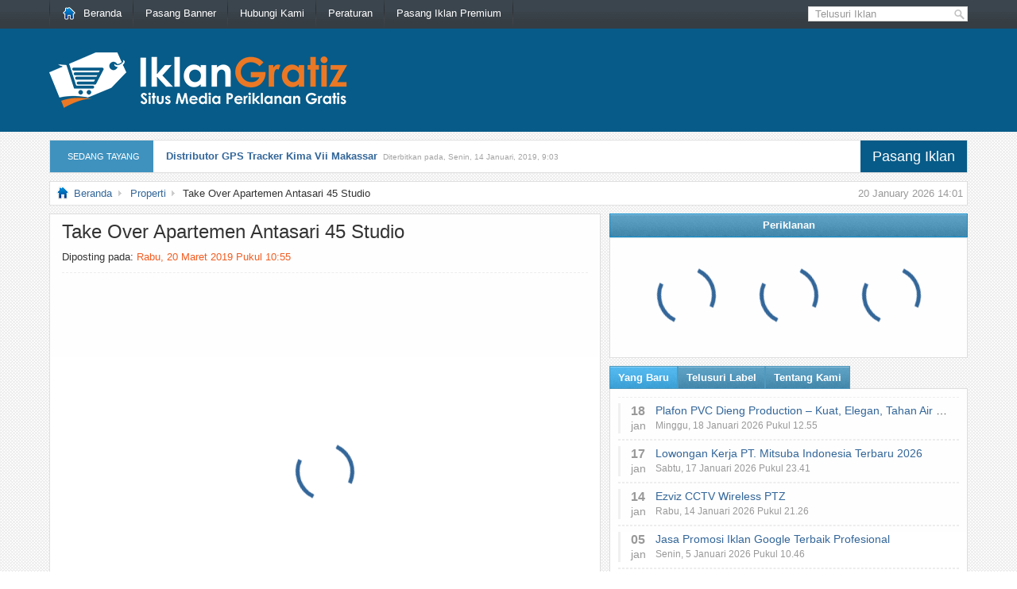

--- FILE ---
content_type: text/html; charset=UTF-8
request_url: https://www.iklangratiz.com/take-over-apartemen-antasari-45-studio/
body_size: 10068
content:
<!DOCTYPE html PUBLIC "-//W3C//DTD XHTML 1.0 Transitional//EN" "http://www.w3.org/TR/xhtml1/DTD/xhtml1-transitional.dtd">
<html xmlns="http://www.w3.org/1999/xhtml" lang="id-ID" xml:lang="id-ID">
<head>
<link rel="preconnect" href="https://ajax.googleapis.com">
<link rel="preload" as="script" href="https://ajax.googleapis.com/ajax/libs/jquery/3.6.0/jquery.min.js">
<link rel="preload" as="image" type="image/png" href="https://www.iklangratiz.com/wp-content/uploads/2021/07/Logo-IklanGratiz.png">
<title>Take Over Apartemen Antasari 45 Studio - IklanGratiz</title>
<meta name="server" content="netvps72.ryri.my.id">
<meta name="theme-color" content="#075B88">
<meta name="msapplication-navbutton-color" content="#075B88">
<meta name="apple-mobile-web-app-status-bar-style" content="#075B88">
<meta name="viewport" content="width=device-width, initial-scale=1.0">
<meta name='robots' content='index, follow' />
<link rel='stylesheet' id='mobile-theme-css'  href='//www.iklangratiz.com/wp-content/themes/NetMediaAdv/style.min.css?ver=2.0.30' type='text/css' media='all' />
<script type='text/javascript' src='https://ajax.googleapis.com/ajax/libs/jquery/3.6.0/jquery.min.js' id='jquery-js'></script>
<link rel="canonical" href="https://www.iklangratiz.com/take-over-apartemen-antasari-45-studio/" />
<link rel='shortlink' href='https://www.iklangratiz.com/?p=55420' />
<meta name="description" content="Take over apartemen antasari 45 studio take over apartemen antasari 45 di jalan pangeran antasari no 45 jakarta selatan tower a floor 23 city" />
<meta name="keywords" content="take, over, apartemen, antasari, 45, studio, apartemen daerah antasari jakarta selatan, apartemen dijual di antasari jakarta selatan, apartemen jalan pangeran antasari jakarta selatan" />
<link rel="shortcut icon" href="https://www.iklangratiz.com/wp-content/themes/NetMediaAdv/images/favicon.ico" />

<link rel="canonical" href="https://www.iklangratiz.com/take-over-apartemen-antasari-45-studio/" />
</head>
<body>
<div id="nav-top">
	<div class="wrap full">
		<a href="#menu" id="menu-mobile" class="mobile"></a>

		<ul id="menu-top-menu" class="menu-nav-top">
			<li >
				<a href="https://www.iklangratiz.com/" class="on">
				<img src="[data-uri]" style="margin: 9px 10px 0 0; float: left;" width="16" height="16" alt="Beranda IklanGratiz" title="Beranda IklanGratiz" />
				Beranda
				</a>
			</li>
			<li class="page_item page-item-5"><a href="https://www.iklangratiz.com/pasang-banner/">Pasang Banner</a></li>
<li class="page_item page-item-6 page_item_has_children"><a href="https://www.iklangratiz.com/hubungi-kami/">Hubungi Kami</a>
<ul class='children'>
	<li class="page_item page-item-8"><a href="https://www.iklangratiz.com/hubungi-kami/pasang-iklan-link/">Pasang Iklan Link</a></li>
</ul>
</li>
<li class="page_item page-item-10"><a href="https://www.iklangratiz.com/peraturan-aup-tos/">Peraturan</a></li>
<li class="page_item page-item-12"><a href="https://www.iklangratiz.com/pasang-iklan-premium/">Pasang Iklan Premium</a></li>
		</ul>

		<div class="topsearch">
			<div id="search" title="Masukan kata pencarian dan tekan enter">
			<form method="get" id="searchform" action="https://www.iklangratiz.com">
				<input type="text" value="Telusuri Iklan" name="s" id="s" onblur="if (this.value == '')  {this.value = 'Telusuri Iklan';}" onfocus="if (this.value == 'Telusuri Iklan') { this.value = ''; }" /></form>
			</div>
		</div>
		<!-- #topsearch -->
	</div>
</div>
<!-- #nav-top -->

<div id="header">
	<div class="wrap full-height">
		<div class="left mFloat">
			<div id="logo">
								<a href="https://www.iklangratiz.com" title="Iklan Gratis | Pasang Iklan Baris Gratis Tanpa Daftar"><img src="https://www.iklangratiz.com/wp-content/uploads/2021/07/Logo-IklanGratiz.png" alt="Iklan Gratis | Pasang Iklan Baris Gratis Tanpa Daftar" title="Iklan Gratis | Pasang Iklan Baris Gratis Tanpa Daftar" width="375" height="70" /></a>							</div>
		</div>

		<div class="clear"></div>
	</div>
</div>
<!-- #header -->

<!-- cengkram lebar tema -->
<div class="wrap">


<div id="breaking_news" class="breaking_news">
	<span>
		<div class="meta">
			<span class="desktop">SEDANG TAYANG</span>
		</div>
		<div class="pasang_iklan" onclick="window.location='https://www.iklangratiz.com/pasang-iklan-premium/?jenis=gratis';" title="Pasang Iklan">
			<span class="desktop"><a href="https://www.iklangratiz.com/pasang-iklan-premium/?jenis=gratis" style="font-size:18px; color:#fff;" title="Pasang Iklan">Pasang Iklan</a></span>
		</div>

		<div id="scrollbind">
			<script type="text/javascript">
var pausecontent=new Array();
pausecontent[0]='<a href="https://www.iklangratiz.com/distributor-gps-tracker-kima-vii-makassar/" title="Link: Distributor GPS Tracker Kima Vii Makassar">Distributor GPS Tracker Kima Vii Makassar</a><span class="waktu desktop">Diterbitkan pada, Senin, 14 Januari, 2019, 9:03</span>'; 
pausecontent[1]='<a href="https://www.iklangratiz.com/sewa-elf-long-surabaya/" title="Link: Sewa Elf Long Surabaya">Sewa Elf Long Surabaya</a><span class="waktu desktop">Diterbitkan pada, Selasa, 10 Oktober, 2017, 5:07</span>'; 
pausecontent[2]='<a href="https://www.iklangratiz.com/melayani-carteran-mobil-plus-driver/" title="Link: Melayani Carteran Mobil Plus Driver">Melayani Carteran Mobil Plus Driver</a><span class="waktu desktop">Diterbitkan pada, Sabtu, 24 Oktober, 2015, 13:34</span>'; 
pausecontent[3]='<a href="https://www.iklangratiz.com/jual-oppo-f1-blackmarket-original/" title="Link: Jual Oppo F1 Blackmarket Original">Jual Oppo F1 Blackmarket Original</a><span class="waktu desktop">Diterbitkan pada, Sabtu, 3 Februari, 2018, 14:03</span>'; 
pausecontent[4]='<a href="https://www.iklangratiz.com/sertifikat-cepat-komputer-ms-office-design-grafis-internet-resmi-asli-ada-legalisir/" title="Link: Sertifikat Cepat Komputer MS. Office Design Grafis Internet Resmi &#038; Asli Ada Legalisir">Sertifikat Cepat Komputer MS. Office Design Grafis Internet Resmi &#038; Asli Ada Legalisir</a><span class="waktu desktop">Diterbitkan pada, Minggu, 18 September, 2016, 0:19</span>'; 
pausecontent[5]='<a href="https://www.iklangratiz.com/liontin-batu-kesehatan/" title="Link: Liontin Batu Kesehatan">Liontin Batu Kesehatan</a><span class="waktu desktop">Diterbitkan pada, Minggu, 3 Januari, 2016, 11:49</span>'; 
pausecontent[6]='<a href="https://www.iklangratiz.com/plastik-gantung-laundry-panjang-dress-jubah/" title="Link: Plastik Gantung Laundry Panjang Dress Jubah">Plastik Gantung Laundry Panjang Dress Jubah</a><span class="waktu desktop">Diterbitkan pada, Senin, 15 Agustus, 2016, 19:33</span>'; 
pausecontent[7]='<a href="https://www.iklangratiz.com/jual-container-bekas-shipping/" title="Link: Jual Container Bekas Shipping">Jual Container Bekas Shipping</a><span class="waktu desktop">Diterbitkan pada, Selasa, 20 Oktober, 2015, 14:45</span>'; 
pausecontent[8]='<a href="https://www.iklangratiz.com/promo-ramadhan-untuk-pendaftaran-keagenan-tour-and-travel/" title="Link: Promo Ramadhan Untuk Pendaftaran Keagenan Tour And Travel">Promo Ramadhan Untuk Pendaftaran Keagenan Tour And Travel</a><span class="waktu desktop">Diterbitkan pada, Selasa, 14 Juni, 2016, 18:39</span>'; 
pausecontent[9]='<a href="https://www.iklangratiz.com/grosir-sprei-star-collection/" title="Link: Grosir Sprei Star Collection">Grosir Sprei Star Collection</a><span class="waktu desktop">Diterbitkan pada, Rabu, 2 Maret, 2016, 23:45</span>'; 
</script>
		</div>
	</span>
</div>
<!-- #breaking_news -->

<div id="breadcrumb" itemscope="itemscope" itemtype="https://schema.org/BreadcrumbList">
	<span class="current-time desktop">20 January 2026 14:01</span>
	<img src="[data-uri]" width="16" height="16" /><span class="home" itemprop="itemListElement" itemscope itemtype="https://schema.org/ListItem"><a class="home" href="https://www.iklangratiz.com" title="Beranda IklanGratiz" itemprop="item"><span itemprop="name">Beranda</span></a><meta itemprop="position" content="1" /></span><span class="current" itemprop="itemListElement" itemscope itemtype="https://schema.org/ListItem"><a href="https://www.iklangratiz.com/category/properti/" title="Properti" itemprop="item"><span itemprop="name">Properti</span></a><meta itemprop="position" content="2" /></span>Take Over Apartemen Antasari 45 Studio</div>
<!-- #breadcrumb -->
<div class="wrap-content">
	
	<div id="content">
		<div class="post-header">
			<h1 class="post-title">Take Over Apartemen Antasari 45 Studio</h1>
			<p class="post-date">
				<span
					>Diposting pada:
					<span style="color: #f15d22"
						>Rabu, 20 Maret 2019						Pukul
						10:55</span
					></span
				>
			</p>
			<!--end .post-date-->
		</div>
		<!--end .post-header-->

		<div class="ads-gallery"><div id="fotoPreview"><div class="lds-dual-ring"></div></div></div>		<!--end #ads-gallery-->

		<div class="entry">
			<p>TAKE OVER Apartemen Antasari 45<br />
di Jalan Pangeran Antasari No. 45, Jakarta Selatan.<br />
Tower A, Floor 23, City View,<br />
Type Studio, Size 28,44 M2, 1 Bathroom,<br />
Condition: Unfurnished<br />
Harga Jual: Rp 195 Juta, Cicilan Rp 3,3 Juta/bulan,<br />
masih Cicilan DP sampai dengan 1,5 tahun lagi setelah itu dibayar melalui KPA, Cash Tunai, atau Termin.<br />
.<br />
Facility: Shopping Arcade &amp; Hang Out Mall, Gym, Lounge, Swimming Pool, Jogging Track, Squash, Meeting Room, Restaurant.<br />
Additional Info: Lokasi sangat Strategis, dekat dengan jalan TB Simatupang next Business Distrik, Cilandak Town Square (CITOS),<br />
Rumah Sakit Umum Fatmawati, Gleneagles hospital, Mayapada hospital, Sekolah High Scope, sekolah CIKAL.<br />
Prospek investasi sangat baik dengan sudah dibukanya simpang susun Tol Depok &#8211; Antasari per September 2018<br />
.<br />
Contact Person: Pak Wahyu ( 0857 1943 8807 ) Telp/SMS only</p>

					</div>
		<!--end #entry-->
	</div>
	<!--end #content-->
	<div class="footer-box">
		<div class="harga">
			<h3>Harga</h3>
			<p>
				Rp.
				1			</p>
		</div>
		<div class="informasi-iklan">
			<h3>Informasi Pengiklan</h3>
			<div>
				<span>
					<span>Pengiklan</span>
					<span>Pak Wahyu</span>
				</span>
				<span>
					<span>Lokasi</span>
					<span>DKI Jakarta</span>
				</span>
				<span>
					<span>Telepon</span>
					<span>
						<img
							id="phone"
							src="https://www.iklangratiz.com/wp-content/themes/NetMediaAdv/includes/image-to-text/?img=MDg1NzE5NDM4ODA3"
							alt="Telepon"
							title="Telepon Pengiklan"
						/>
					</span>
				</span>
				<span>
					<span>E-Mail</span>
					<span>
						<img
							id="email"
							src="https://www.iklangratiz.com/wp-content/themes/NetMediaAdv/includes/image-to-text/?img=d2h5d2lkZG9AZ21haWwuY29t"
							alt="E-Mail"
							title="E-Mail Pengiklan"
					/></span>
				</span>
			</div>
		</div>
	</div>
	<div class="footer-box">
		<div class="kategori-label">
			<h3>Kategori & Label</h3>
			<span class="kategori"><a href="https://www.iklangratiz.com/category/properti/" rel="category tag">Properti</a></span>
			<span class="label"><a rel="nofollow" href="https://www.iklangratiz.com/tag/apartemen-daerah-antasari-jakarta-selatan/" rel="tag">Apartemen Daerah Antasari Jakarta Selatan</a><a rel="nofollow" href="https://www.iklangratiz.com/tag/apartemen-dijual-di-antasari-jakarta-selatan/" rel="tag">Apartemen Dijual Di Antasari Jakarta Selatan</a><a rel="nofollow" href="https://www.iklangratiz.com/tag/apartemen-jalan-pangeran-antasari-jakarta-selatan/" rel="tag">Apartemen Jalan Pangeran Antasari Jakarta Selatan</a></span>
		</div>

		<div class="bagikan-footer">
	<h3>Bagikan Penawaran</h3>
	<ul>
		<li><a href="https://www.facebook.com/sharer/sharer.php?u=https%3A%2F%2Fwww.iklangratiz.com%2Ftake-over-apartemen-antasari-45-studio%2F" rel="nofollow" target="_blank">Facebook</a></li>
		<li><a class="twitter" href="https://twitter.com/share?url=https%3A%2F%2Fwww.iklangratiz.com%2Ftake-over-apartemen-antasari-45-studio%2F" rel="nofollow" target="_blank">Twitter</a></li>
		<li><a class="whatsapp" href="https://wa.me/?text=Take+Over+Apartemen+Antasari+45+Studio%0Ahttps%3A%2F%2Fwww.iklangratiz.com%2Ftake-over-apartemen-antasari-45-studio%2F" rel="nofollow" target="_blank">WhatsApp</a></li>
		<li><a class="line"  href="https://social-plugins.line.me/lineit/share?url=https%3A%2F%2Fwww.iklangratiz.com%2Ftake-over-apartemen-antasari-45-studio%2F" rel="nofollow" target="_blank">Line</a></li>
				<li><a class="sundul" href="#">Sundul Iklan</a></li>
			</ul>
</div>	</div>
	<!--end .footer-box-->

	<div class="footer-box">
<div id="iklanTerkait">
<h3>Penawaran Serupa</h3>
<ul>
<li onclick="location.href=document.getElementById('link-54859').href"><img src="https://www.iklangratiz.com/wp-content/uploads/ads-images-thumb/54859/96x96/dijual-take-over-apartemen-antasari-45-type-studio.jpg" title="Dijual Take Over Apartemen Antasari 45 Type Studio" alt="Foto: Dijual Take Over Apartemen Antasari 45 Type Studio" width="96" height="96" /><span><h4><a id="link-54859" href="https://www.iklangratiz.com/dijual-take-over-apartemen-antasari-45-type-studio/" title="Dijual Take Over Apartemen Antasari 45 Type Studio">Dijual Take Over Apartemen Antasari 45 Type Studio</a></h4><span class="desktop"><p>Apartment Name: 45 Antasari - Location: Jalan Pangeran Antasari No. 45, Jakarta Selatan - Tower/Floor/View: Tower A / 23 / City - Size: 28,44 M2 - Bedroom: Studio - Bathroom: 1 - Condition: Unfurnished - Facility: Shopping Arcade &amp; Hang Out Mall,&#8230;</p></span></span><span class="clear"></span>
</li>
<li onclick="location.href=document.getElementById('link-54448').href"><img src="https://www.iklangratiz.com/wp-content/uploads/ads-images-thumb/54448/96x96/dijual-take-over-apartemen-antasari-45-jakarta-selatan.jpg" title="Dijual Take Over Apartemen Antasari 45, Jakarta Selatan" alt="Foto: Dijual Take Over Apartemen Antasari 45, Jakarta Selatan" width="96" height="96" /><span><h4><a id="link-54448" href="https://www.iklangratiz.com/dijual-take-over-apartemen-antasari-45-jakarta-selatan/" title="Dijual Take Over Apartemen Antasari 45, Jakarta Selatan">Dijual Take Over Apartemen Antasari 45, Jakarta Selatan</a></h4><span class="desktop"><p>Apartment Name: 45 Antasari Location: Jalan Pangeran Antasari No. 45, Jakarta Selatan Tower/Floor/View: Tower A / 23 / City Size: 28,44 M2 Bedroom: Studio Bathroom: 1 Condition: Masih On Progress pembangunan (Rencana serah terima akhir tahun 2019), Unfurnished.&#8230;</p></span></span><span class="clear"></span>
</li>
<li onclick="location.href=document.getElementById('link-55814').href"><img src="https://www.iklangratiz.com/wp-content/uploads/ads-images-thumb/55814/96x96/sewa-apartemen-delta-cakung-studio-jakarta.jpg" title="Sewa Apartemen Delta Cakung Studio Jakarta" alt="Foto: Sewa Apartemen Delta Cakung Studio Jakarta" width="96" height="96" /><span><h4><a id="link-55814" href="https://www.iklangratiz.com/sewa-apartemen-delta-cakung-studio-jakarta/" title="Sewa Apartemen Delta Cakung Studio Jakarta">Sewa Apartemen Delta Cakung Studio Jakarta</a></h4><span class="desktop"><p>DiSewakan APARTEMEN DELTA CAKUNG di jalan Raya Penggilingan No.56, RT.1/RW.19, Penggilingan, Cakung, Jakarta Timur. Apartemen dengan harga terjangkau di Jakarta Timur dekat stasiun Cakung, 5 menit tidak jauh dari pintu tol Cakung Barat, suasana tenang.&#8230;</p></span></span><span class="clear"></span>
</li>
<li onclick="location.href=document.getElementById('link-54867').href"><img src="https://www.iklangratiz.com/wp-content/uploads/ads-images-thumb/54867/96x96/apartemen-kemang-village-intercon-studio-fully-furnished.jpg" title="Apartemen Kemang Village Intercon Studio Fully Furnished" alt="Foto: Apartemen Kemang Village Intercon Studio Fully Furnished" width="96" height="96" /><span><h4><a id="link-54867" href="https://www.iklangratiz.com/apartemen-kemang-village-intercon-studio-fully-furnished/" title="Apartemen Kemang Village Intercon Studio Fully Furnished">Apartemen Kemang Village Intercon Studio Fully Furnished</a></h4><span class="desktop"><p>Apartment Name: KEMANG VILLAGE INTERCON - Location: Jl. Pangeran Antasari No.36, Jakarta Selatan. - Tower/Floor/View: Intercon/21/City - Size: 38,44 m2 - Type: Studio - Bathroom: 1 - Condition: Full Furnished (electric sofa, refrigerator, microwave,&#8230;</p></span></span><span class="clear"></span>
</li>
<li onclick="location.href=document.getElementById('link-54636').href"><img src="https://www.iklangratiz.com/wp-content/uploads/ads-images-thumb/54636/96x96/jual-apartemen-kemang-village-intercon-studio-full-furnished-bu.jpg" title="Jual Apartemen Kemang Village Intercon Studio Full Furnished (BU)" alt="Foto: Jual Apartemen Kemang Village Intercon Studio Full Furnished (BU)" width="96" height="96" /><span><h4><a id="link-54636" href="https://www.iklangratiz.com/jual-apartemen-kemang-village-intercon-studio-full-furnished-bu/" title="Jual Apartemen Kemang Village Intercon Studio Full Furnished (BU)">Jual Apartemen Kemang Village Intercon Studio Full Furnished (BU)</a></h4><span class="desktop"><p>- Apartment Name: KEMANG VILLAGE INTERCON - Location: Jl. Pangeran Antasari No.36, RT.11/RW.5, Kemang, Mampang Prapatan, Jakarta Selatan. - Tower/Floor/View: Intercon/21/City - Size: 38,44 m2 - Type: Studio - Bathroom: 1 - Condition: Full Furnished (electric&#8230;</p></span></span><span class="clear"></span>
</li>
</ul>
</div>
</div>

	
	</div>
<!--end #wrap-content-->

<div class="sidebar">

<div class="widget">
	<h3>Periklanan</h3>
	<div id="widgetbox" class="banner-125">
		<div class="lds-dual-ring"></div>
		<div class="lds-dual-ring"></div>
		<div class="lds-dual-ring"></div>
	</div>
</div>
<!--end #widget-->
<div class="widget">
	<div id="tabber">
		<ul class="tabs">
			<li class="active" rel="tab1"><span>Yang Baru</span></li>
			<li rel="tab3"><span>Telusuri Label</span></li>
			<li rel="tab4"><span>Tentang Kami</span></li>
		</ul>
		<!--end #tabs-->

		<div id="widgetbox">
			<div id="tab1" class="tab_content">
				<ul>
										<li>
						<div
							class="wrap-baru"
							onclick="window.open('https://www.iklangratiz.com/plafon-pvc-dieng-production-kuat-elegan-tahan-air-siap-kirim-seluruh-indonesia/', '_self')"
							title="Plafon PVC Dieng Production – Kuat, Elegan, Tahan Air | Siap Kirim Seluruh Indonesia"
						>
							<div class="waktu">
								<span class="tanggal">18</span>
								<span class="bulan">Jan</span>
							</div>

							<div class="list-baru">
								<span class="judul">Plafon PVC Dieng Production – Kuat, Elegan, Tahan Air | Siap Kirim Seluruh Indonesia</span>
																<span class="terbit">
									Minggu, 18 Januari 2026 Pukul 12.55								</span>
							</div>

							<div class="clear"></div>
						</div>
					</li>
										<li>
						<div
							class="wrap-baru"
							onclick="window.open('https://www.iklangratiz.com/lowongan-kerja-pt-mitsuba-indonesia-terbaru-2026/', '_self')"
							title="Lowongan Kerja PT. Mitsuba Indonesia Terbaru 2026"
						>
							<div class="waktu">
								<span class="tanggal">17</span>
								<span class="bulan">Jan</span>
							</div>

							<div class="list-baru">
								<span class="judul">Lowongan Kerja PT. Mitsuba Indonesia Terbaru 2026</span>
																<span class="terbit">
									Sabtu, 17 Januari 2026 Pukul 23.41								</span>
							</div>

							<div class="clear"></div>
						</div>
					</li>
										<li>
						<div
							class="wrap-baru"
							onclick="window.open('https://www.iklangratiz.com/ezviz-cctv-wireless-ptz/', '_self')"
							title="Ezviz CCTV Wireless PTZ"
						>
							<div class="waktu">
								<span class="tanggal">14</span>
								<span class="bulan">Jan</span>
							</div>

							<div class="list-baru">
								<span class="judul">Ezviz CCTV Wireless PTZ</span>
																<span class="terbit">
									Rabu, 14 Januari 2026 Pukul 21.26								</span>
							</div>

							<div class="clear"></div>
						</div>
					</li>
										<li>
						<div
							class="wrap-baru"
							onclick="window.open('https://www.iklangratiz.com/jasa-promosi-iklan-google-terbaik-profesional/', '_self')"
							title="Jasa Promosi Iklan Google Terbaik Profesional"
						>
							<div class="waktu">
								<span class="tanggal">05</span>
								<span class="bulan">Jan</span>
							</div>

							<div class="list-baru">
								<span class="judul">Jasa Promosi Iklan Google Terbaik Profesional</span>
																<span class="terbit">
									Senin, 5 Januari 2026 Pukul 10.46								</span>
							</div>

							<div class="clear"></div>
						</div>
					</li>
										<li>
						<div
							class="wrap-baru"
							onclick="window.open('https://www.iklangratiz.com/buat-tali-id-card-bandung-buat-logo-yoyo-id-card-cetak-id-card-gantungan-kunci-akrilik/', '_self')"
							title="Buat Tali ID Card Bandung, Buat Logo Yoyo ID Card, Cetak ID Card, Gantungan Kunci Akrilik"
						>
							<div class="waktu">
								<span class="tanggal">31</span>
								<span class="bulan">Des</span>
							</div>

							<div class="list-baru">
								<span class="judul">Buat Tali ID Card Bandung, Buat Logo Yoyo ID Card, Cetak ID Card, Gantungan Kunci Akrilik</span>
																<span class="terbit">
									Rabu, 31 Desember 2025 Pukul 8.59								</span>
							</div>

							<div class="clear"></div>
						</div>
					</li>
									</ul>
			</div>
			<!--end #tab1 -->
			<div id="tab2" class="tab_content"></div>
			<!--end #tab2 -->
			<div id="tab3" class="tab_content">
				<a rel="nofollow" href="https://www.iklangratiz.com/tag/apartemen/" class="tag-cloud-link tag-link-183 tag-link-position-1" style="font-size: 8pt;" aria-label="Apartemen (10 item)">Apartemen</a>
<a rel="nofollow" href="https://www.iklangratiz.com/tag/bandung/" class="tag-cloud-link tag-link-319 tag-link-position-2" style="font-size: 9.8666666666667pt;" aria-label="Bandung (14 item)">Bandung</a>
<a rel="nofollow" href="https://www.iklangratiz.com/tag/beli-bekas/" class="tag-cloud-link tag-link-19318 tag-link-position-3" style="font-size: 10.133333333333pt;" aria-label="Beli Bekas (15 item)">Beli Bekas</a>
<a rel="nofollow" href="https://www.iklangratiz.com/tag/beli-mobil-bekas/" class="tag-cloud-link tag-link-21883 tag-link-position-4" style="font-size: 10.533333333333pt;" aria-label="Beli Mobil Bekas (16 item)">Beli Mobil Bekas</a>
<a rel="nofollow" href="https://www.iklangratiz.com/tag/bisnis/" class="tag-cloud-link tag-link-15073 tag-link-position-5" style="font-size: 8pt;" aria-label="Bisnis (10 item)">Bisnis</a>
<a rel="nofollow" href="https://www.iklangratiz.com/tag/celana/" class="tag-cloud-link tag-link-7958 tag-link-position-6" style="font-size: 10.133333333333pt;" aria-label="Celana (15 item)">Celana</a>
<a rel="nofollow" href="https://www.iklangratiz.com/tag/furniture/" class="tag-cloud-link tag-link-1183 tag-link-position-7" style="font-size: 8.9333333333333pt;" aria-label="Furniture (12 item)">Furniture</a>
<a rel="nofollow" href="https://www.iklangratiz.com/tag/honda/" class="tag-cloud-link tag-link-1438 tag-link-position-8" style="font-size: 9.8666666666667pt;" aria-label="Honda (14 item)">Honda</a>
<a rel="nofollow" href="https://www.iklangratiz.com/tag/iklan-mobil-bekas/" class="tag-cloud-link tag-link-21884 tag-link-position-9" style="font-size: 10.133333333333pt;" aria-label="Iklan Mobil Bekas (15 item)">Iklan Mobil Bekas</a>
<a rel="nofollow" href="https://www.iklangratiz.com/tag/info-mobil-bekas/" class="tag-cloud-link tag-link-21885 tag-link-position-10" style="font-size: 10.133333333333pt;" aria-label="Info Mobil Bekas (15 item)">Info Mobil Bekas</a>
<a rel="nofollow" href="https://www.iklangratiz.com/tag/jakarta/" class="tag-cloud-link tag-link-1589 tag-link-position-11" style="font-size: 13.866666666667pt;" aria-label="Jakarta (29 item)">Jakarta</a>
<a rel="nofollow" href="https://www.iklangratiz.com/tag/jasa/" class="tag-cloud-link tag-link-15079 tag-link-position-12" style="font-size: 14pt;" aria-label="Jasa (30 item)">Jasa</a>
<a rel="nofollow" href="https://www.iklangratiz.com/tag/jogja/" class="tag-cloud-link tag-link-1674 tag-link-position-13" style="font-size: 8.5333333333333pt;" aria-label="Jogja (11 item)">Jogja</a>
<a rel="nofollow" href="https://www.iklangratiz.com/tag/jual/" class="tag-cloud-link tag-link-1686 tag-link-position-14" style="font-size: 12.266666666667pt;" aria-label="Jual (22 item)">Jual</a>
<a rel="nofollow" href="https://www.iklangratiz.com/tag/jual-mobil-bekas/" class="tag-cloud-link tag-link-15173 tag-link-position-15" style="font-size: 10.533333333333pt;" aria-label="Jual Mobil Bekas (16 item)">Jual Mobil Bekas</a>
<a rel="nofollow" href="https://www.iklangratiz.com/tag/kredit-mobil-bekas/" class="tag-cloud-link tag-link-21882 tag-link-position-16" style="font-size: 10.133333333333pt;" aria-label="Kredit Mobil Bekas (15 item)">Kredit Mobil Bekas</a>
<a rel="nofollow" href="https://www.iklangratiz.com/tag/kursus/" class="tag-cloud-link tag-link-2046 tag-link-position-17" style="font-size: 9.4666666666667pt;" aria-label="Kursus (13 item)">Kursus</a>
<a rel="nofollow" href="https://www.iklangratiz.com/tag/laptop/" class="tag-cloud-link tag-link-2094 tag-link-position-18" style="font-size: 9.8666666666667pt;" aria-label="Laptop (14 item)">Laptop</a>
<a rel="nofollow" href="https://www.iklangratiz.com/tag/laundry/" class="tag-cloud-link tag-link-7682 tag-link-position-19" style="font-size: 10.533333333333pt;" aria-label="Laundry (16 item)">Laundry</a>
<a rel="nofollow" href="https://www.iklangratiz.com/tag/lowongan-kerja/" class="tag-cloud-link tag-link-13137 tag-link-position-20" style="font-size: 10.133333333333pt;" aria-label="Lowongan Kerja (15 item)">Lowongan Kerja</a>
<a rel="nofollow" href="https://www.iklangratiz.com/tag/mobil/" class="tag-cloud-link tag-link-2468 tag-link-position-21" style="font-size: 10.133333333333pt;" aria-label="Mobil (15 item)">Mobil</a>
<a rel="nofollow" href="https://www.iklangratiz.com/tag/motor/" class="tag-cloud-link tag-link-2490 tag-link-position-22" style="font-size: 8pt;" aria-label="Motor (10 item)">Motor</a>
<a rel="nofollow" href="https://www.iklangratiz.com/tag/murah/" class="tag-cloud-link tag-link-2515 tag-link-position-23" style="font-size: 15.066666666667pt;" aria-label="Murah (36 item)">Murah</a>
<a rel="nofollow" href="https://www.iklangratiz.com/tag/paytren/" class="tag-cloud-link tag-link-14789 tag-link-position-24" style="font-size: 8.5333333333333pt;" aria-label="Paytren (11 item)">Paytren</a>
<a rel="nofollow" href="https://www.iklangratiz.com/tag/peluang-usaha/" class="tag-cloud-link tag-link-6573 tag-link-position-25" style="font-size: 8.5333333333333pt;" aria-label="Peluang Usaha (11 item)">Peluang Usaha</a>
<a rel="nofollow" href="https://www.iklangratiz.com/tag/rental-mobil/" class="tag-cloud-link tag-link-3288 tag-link-position-26" style="font-size: 8pt;" aria-label="Rental Mobil (10 item)">Rental Mobil</a>
<a rel="nofollow" href="https://www.iklangratiz.com/tag/rumah/" class="tag-cloud-link tag-link-3347 tag-link-position-27" style="font-size: 16pt;" aria-label="Rumah (43 item)">Rumah</a>
<a rel="nofollow" href="https://www.iklangratiz.com/tag/sewa/" class="tag-cloud-link tag-link-3539 tag-link-position-28" style="font-size: 9.4666666666667pt;" aria-label="Sewa (13 item)">Sewa</a>
<a rel="nofollow" href="https://www.iklangratiz.com/tag/surabaya/" class="tag-cloud-link tag-link-3770 tag-link-position-29" style="font-size: 11.466666666667pt;" aria-label="Surabaya (19 item)">Surabaya</a>
<a rel="nofollow" href="https://www.iklangratiz.com/tag/wisata/" class="tag-cloud-link tag-link-15083 tag-link-position-30" style="font-size: 8.5333333333333pt;" aria-label="Wisata (11 item)">Wisata</a>			</div>
			<!--end #tab3 -->
			<div id="tab4" class="tab_content">
				<p><strong>IklanGratiz.com</strong> merupakan situs untuk memasang iklan gratis tanpa daftar. Pasang Iklan Baris Online Gratis Untuk Promosi Produk Jasa & Bisnis Tanpa Daftar Terbaik.</p>			</div>
			<!--end #tab4 -->
		</div>
		<!--end #widgetbox -->
	</div>
	<!--end #tabber-->
</div>
<!--end #widget-->

<div class="sisi-kiri">
	<div class="widget"><h3>Link Anda</h3><div class="textwidget">Tingkatkan pengunjung situs Anda dgn memasang Iklan Link disini, hanya <strong>Rp. 5.000/bulan</strong> link akan ditampilkan di setiap halaman.

<ul class="web-link" id="web-link">
<li><a href="https://www.iklangratiz.com/hubungi-kami/pasang-iklan-link/" title="Pasang Iklan Link">Pasang Iklan Link</a></li>
</ul></div></div></div>
<!--end #sisi-kiri-->

<div class="sisi-kanan">
	<div class="widget"><h3>Populer Hari Ini</h3><ul><li><a href="https://www.iklangratiz.com/minyak-solar-industri/">Minyak Solar Industri</a></li>
<li><a href="https://www.iklangratiz.com/mau-celana-dalam-katun-super-lembut-nyaman-yuk-cek-disini/">Mau Celana Dalam Katun Super Lembut &amp; Nyaman? Yuk Cek Disini</a></li>
<li><a href="https://www.iklangratiz.com/refson-batu-permata-menjual-aneka-batu-mulia-dan-permata/">Refson Batu Permata Menjual Aneka Batu Mulia Dan Permata</a></li>
<li><a href="https://www.iklangratiz.com/jual-avanza-tive-s-manual-2009/">Jual Avanza Tive S Manual 2009</a></li>
<li><a href="https://www.iklangratiz.com/grosir-aksesoris-dan-souvenir-pernikahan-jepara/">Grosir Aksesoris dan Souvenir Pernikahan Jepara</a></li>
</ul></div></div>
<!--end #sisi-kanan-->

<div class="clear"></div>
<div class="widget"><h3>Pasang Iklan Gratis</h3><div class="textwidget" id="widgetformiklan"><div id="adsResults"></div>
<form method="post" action="#" enctype="multipart/form-data" id="formiklan">
	<table>
		<tr>
			<th>Kategori*</th>
			<td>:</td>
			<td><select  name='cat' id='cat' class='postform' >
	<option value='0' selected='selected'>Pilih Kategori</option>
	<option class="level-0" value="3">Alat Rumah Tangga</option>
	<option class="level-0" value="4">Bisnis</option>
	<option class="level-0" value="5">Buku &amp; Majalah</option>
	<option class="level-0" value="6">Elektronika</option>
	<option class="level-0" value="7">Fashion &amp; Mode</option>
	<option class="level-0" value="8">Film &amp; Musik</option>
	<option class="level-0" value="9">Handphone</option>
	<option class="level-0" value="10">Hewan</option>
	<option class="level-0" value="11">Hobi</option>
	<option class="level-0" value="12">Hotel &amp; Travel</option>
	<option class="level-0" value="13">Internet</option>
	<option class="level-0" value="14">Jasa</option>
	<option class="level-0" value="15">Kesehatan &amp; Pengobatan</option>
	<option class="level-0" value="16">Khusus Dewasa</option>
	<option class="level-0" value="17">Komputer</option>
	<option class="level-0" value="18">Kontak Jodoh</option>
	<option class="level-0" value="19">Makanan &amp; Minuman</option>
	<option class="level-0" value="20">Otomotif</option>
	<option class="level-0" value="21">Pendidikan &amp; Kursus</option>
	<option class="level-0" value="23">Properti</option>
	<option class="level-0" value="4972">Seni &amp; Budaya</option>
	<option class="level-0" value="25">Serba-Serbi</option>
	<option class="level-0" value="26">Wisata</option>
</select>
</td>
		</tr>
		<tr>
			<th>Judul*</th>
			<td>:</td>
			<td><input type="text" name="title" maxlength="90" autocomplete="off" placeholder="Judul Iklan" required /></td>
		</tr>
		<tr>
			<th>Isi Iklan* </th>
			<td>:</td>
			<td><textarea name="detail" rows="10" cols="2" placeholder="Iklan dengan penjelasan yang lengkap lebih banyak mendapatkan respon pengunjung.&#13;&#13;Mohon untuk tidak memasukan informasi kontak di kolom ini." required></textarea></td>
		</tr>
		<tr valign="top">
			<th>Kata Kunci</th>
			<td>:</td>
			<td>
				<input type="text" name="tags" autocomplete="off" placeholder="Pisahkan kata kunci dengan koma" />
			</td>
		</tr>
		<tr>
			<th>Harga</th>
			<td>:</td>
			<td><input type="number" name="harga" autocomplete="off" size="1" placeholder="Rp. 1.000 (hanya angka)" onkeypress='return event.charCode >= 48 && event.charCode <= 57' /></td>
		</tr>
		<tr>
			<td style="border-bottom: solid #c3e5ea 1px;"></td>
			<td style="border-bottom: solid #c3e5ea 1px;"></td>
			<td style="border-bottom: solid #c3e5ea 1px;"></td>
		</tr>
		<tr>
			<td style="border-bottom: solid #fff 1px;"></td>
			<td style="border-bottom: solid #fff 1px;"></td>
			<td style="border-bottom: solid #fff 1px;"></td>
		</tr>
		<tr>
			<th>Nama*</th>
			<td>:</td>
			<td><input type="text" name="nama" placeholder="Nama Lengkap" required /></td>
		</tr>
		<tr>
			<th>E-Mail*</th>
			<td>:</td>
			<td><input type="email" name="email" placeholder="E-Mail" required /></td>
		</tr>
		<tr>
			<th>Telepon*</th>
			<td>:</td>
			<td><input type="text" name="phone" placeholder="08xx-xxxx-xxxx (hanya angka)" onkeypress='return (event.charCode >= 48 && event.charCode <= 57) || event.charCode == 0' required /></td>
		</tr>
		<tr>
			<th>Lokasi</th>
			<td>:</td>
			<td>
				<select name="alamat" required>
					<option value="0" selected disabled style='display:none;'>Pilih Lokasi</option>
					<option value="Bali">Bali</option><option value="Banten">Banten</option><option value="Bengkulu">Bengkulu</option><option value="DKI Jakarta">DKI Jakarta</option><option value="Daerah Istimewa Yogyakarta">Daerah Istimewa Yogyakarta</option><option value="Gorontalo">Gorontalo</option><option value="Jambi">Jambi</option><option value="Jawa Barat">Jawa Barat</option><option value="Jawa Tengah">Jawa Tengah</option><option value="Jawa Timur">Jawa Timur</option><option value="Kalimantan Barat">Kalimantan Barat</option><option value="Kalimantan Selatan">Kalimantan Selatan</option><option value="Kalimantan Tengah">Kalimantan Tengah</option><option value="Kalimantan Timur">Kalimantan Timur</option><option value="Kalimantan Utara">Kalimantan Utara</option><option value="Kepulauan Bangka Belitung">Kepulauan Bangka Belitung</option><option value="Kepulauan Riau">Kepulauan Riau</option><option value="Lampung">Lampung</option><option value="Maluku">Maluku</option><option value="Maluku Utara">Maluku Utara</option><option value="Nanggroe Aceh Darussalam">Nanggroe Aceh Darussalam</option><option value="Nusa Tenggara Barat">Nusa Tenggara Barat</option><option value="Nusa Tenggara Timur">Nusa Tenggara Timur</option><option value="Papua">Papua</option><option value="Papua Barat">Papua Barat</option><option value="Riau">Riau</option><option value="Sulawasi Utara">Sulawasi Utara</option><option value="Sulawesi Barat">Sulawesi Barat</option><option value="Sulawesi Selatan">Sulawesi Selatan</option><option value="Sulawesi Tengah">Sulawesi Tengah</option><option value="Sulawesi Tenggara">Sulawesi Tenggara</option><option value="Sumatera Barat">Sumatera Barat</option><option value="Sumatera Selatan">Sumatera Selatan</option><option value="Sumatera Utara">Sumatera Utara</option>				</select>
			</td>
		</tr>
		<tr>
			<th>Gambar</th>
			<td>:</td>
			<td>
				<span class="fotoProduk">
					<input id="btnPilihGambar1" name="btnPilihGambar1" type="file" onchange="readURL(this, 'btnPilihGambar1', '#fotoProduk1', 'https://www.iklangratiz.com/wp-content/plugins/asknetfreeads/assets/images/loading_thumb.jpg');" style="display: none;" accept="image/*" />
					<img id="fotoProduk1" src="https://www.iklangratiz.com/wp-content/plugins/asknetfreeads/assets/images/loading_thumb.jpg" alt="Pilih Foto" title="Klik untuk memilih foto produk." onclick="clickButton('#btnPilihGambar1')" height="96" width="96" />
				</span>
				<span class="fotoProduk">
					<input id="btnPilihGambar2" name="btnPilihGambar2" type="file" onchange="readURL(this, 'btnPilihGambar2', '#fotoProduk2', 'https://www.iklangratiz.com/wp-content/plugins/asknetfreeads/assets/images/loading_thumb.jpg');" style="display: none;" accept="image/*" />
					<img id="fotoProduk2" src="https://www.iklangratiz.com/wp-content/plugins/asknetfreeads/assets/images/loading_thumb.jpg" alt="Pilih Foto" title="Klik untuk memilih foto produk." onclick="clickButton('#btnPilihGambar2')" height="96" width="96" />
				</span>
				<span class="fotoProduk">
					<input id="btnPilihGambar3" name="btnPilihGambar3" type="file" onchange="readURL(this, 'btnPilihGambar3', '#fotoProduk3', 'https://www.iklangratiz.com/wp-content/plugins/asknetfreeads/assets/images/loading_thumb.jpg');" style="display: none;" accept="image/*" />
					<img id="fotoProduk3" src="https://www.iklangratiz.com/wp-content/plugins/asknetfreeads/assets/images/loading_thumb.jpg" alt="Pilih Foto" title="Klik untuk memilih foto produk." onclick="clickButton('#btnPilihGambar3')" height="96" width="96" />
				</span>
			</td>
		</tr>
		<tr>
			<td>
				<input name="tipe" type="hidden" value="text-ads">
				<input name="tipe_iklan" id="tipe_iklan" value="1" type="hidden">
			</td>
			<td><input name="action" type="hidden" value="asknetfreeads_ajax"></td>
			<td style="padding-top: 5px;"><input type="button" value="Pasang Iklan" class="button" id="kirimiklan" /></td>
		</tr>
	</table>
</form>
</div></div>  

</div>
<!--end #sidebar-->
<div class="clear"></div>
</div>
<!-- #cengkram lebar tema -->

<div class="footer">
	<div class="wrap">
		<div class="left mCenter" style="padding-top: 3px;">
			Dibawah lisensi <a rel="license" href="http://www.netrix.web.id/"><b style="color:#ccc;">AskNet Media</b></a> | Dengan menggunakan layanan ini, berarti Anda telah menyetujui peraturan yang berlaku.
		</div>

		<div class="right mCenter" style="padding-top: 3px;">&copy; 2009-2026 All Rights Reserved.</div>
		<div class="clear"></div>
	</div>
</div>


<script>
jQuery(document).ready(function($) {
    for( var i = 0; i < document.styleSheets.length; i++ ) {
        if( document.styleSheets[i].href ) {
            if( document.styleSheets[i].href.match("/wp-content/cache/fvm/min/") && document.styleSheets[i].cssRules.length == 0 ) {
                setTimeout(function() {
                    alert('Halaman akan dimuat ulang.');
                    location.reload();
                }, 2000);
                break;
            }
        }
    }
});
</script>

<!-- Histats.com  START  (aync)-->
<script type="text/javascript">var _Hasync= _Hasync|| [];
_Hasync.push(['Histats.start', '1,4111736,4,0,0,0,00010000']);
_Hasync.push(['Histats.fasi', '1']);
_Hasync.push(['Histats.track_hits', '']);
(function() {
var hs = document.createElement('script'); hs.type = 'text/javascript'; hs.async = true;
hs.src = ('//s10.histats.com/js15_as.js');
(document.getElementsByTagName('head')[0] || document.getElementsByTagName('body')[0]).appendChild(hs);
})();</script>
<!-- Histats.com  END  -->
<script type='text/javascript' id='asknetfreeads-js-extra'>
/* <![CDATA[ */
var asknetfreeads = {"ajax_url":"https:\/\/www.iklangratiz.com\/wp-admin\/admin-ajax.php","ads_id":"55420"};
/* ]]> */
</script>
<script type='text/javascript' src='//www.iklangratiz.com/wp-content/plugins/asknetfreeads/assets/js/action.min.js?ver=3.1.2' id='asknetfreeads-js'></script>
<script type='text/javascript' src='//www.iklangratiz.com/wp-content/themes/NetMediaAdv/js/scroller.js?ver=2.0.30' id='scroller-js'></script>
<script type='text/javascript' src='//www.iklangratiz.com/wp-content/themes/NetMediaAdv/js/design.js?ver=2.0.30' id='design-js'></script>
</body>
</html>